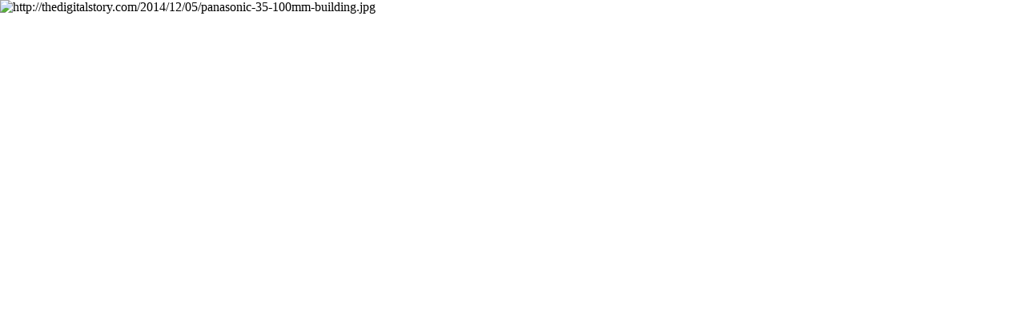

--- FILE ---
content_type: text/html
request_url: https://thedigitalstory.com/assets_c/2014/12/panasonic-35-100mm-building-4928.html
body_size: 354
content:
<!DOCTYPE html PUBLIC "-//W3C//DTD XHTML 1.0 Transitional//EN" "http://www.w3.org/TR/xhtml1/DTD/xhtml1-transitional.dtd">
<html xmlns="http://www.w3.org/1999/xhtml" id="sixapart-standard">
<head><title>http://thedigitalstory.com/2014/12/05/panasonic-35-100mm-building.jpg</title></head>
<body id="uploaded-image-popup" class="popup" style="margin: 0;padding: 0;">
    <img src="http://thedigitalstory.com/2014/12/05/panasonic-35-100mm-building.jpg" width="2048" height="1536" alt="http://thedigitalstory.com/2014/12/05/panasonic-35-100mm-building.jpg" style="margin: 0;padding: 0;border: 0;" />
</body>
</html>
